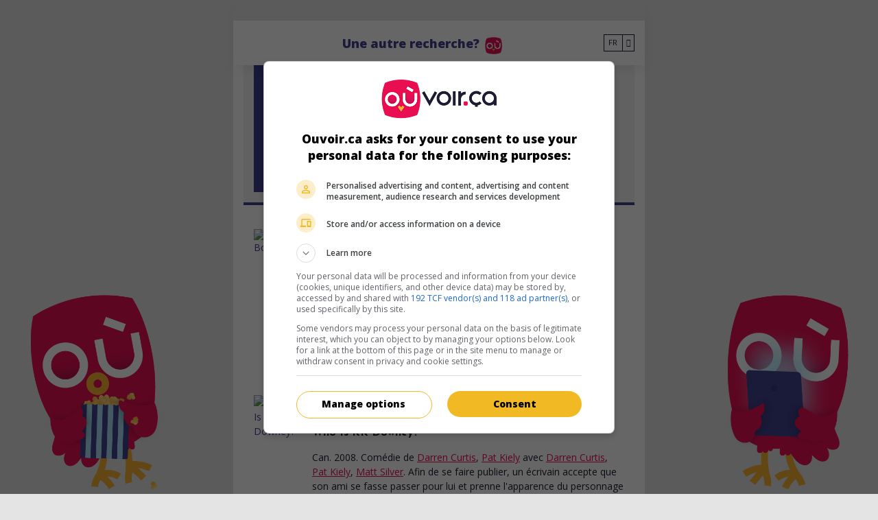

--- FILE ---
content_type: text/html; charset=UTF-8
request_url: https://ouvoir.ca/fr/nom/Darren-Curtis
body_size: 63170
content:
<!DOCTYPE html>






        

<html lang="fr"> <head>  <script> dataLayer = [{ 'pageType': 'people' }];
 </script>     <!-- Google Tag Manager for OVC. Last changed 2021-07-23 by Etienne -->  <!-- Google Tag Manager --> <script>(function(w,d,s,l,i){w[l]=w[l]||[];w[l].push({'gtm.start': new Date().getTime(),event:'gtm.js'});var f=d.getElementsByTagName(s)[0],
 j=d.createElement(s),dl=l!='dataLayer'?'&l='+l:'';j.async=true;j.src= 'https://www.googletagmanager.com/gtm.js?id='+i+dl;f.parentNode.insertBefore(j,f);
 })(window,document,'script','dataLayer','GTM-5J2SV4R');</script>
 <!-- End Google Tag Manager -->   <script> window.dataLayer = window.dataLayer || []; dataLayer.push({ 'event': 'pageView', 'page': '/fr/nom/Darren-Curtis', 'pageTitle': '' });
 </script>   <script> window.dataLayer = window.dataLayer || []; dataLayer.push({ 'event': 'pageView', 'page': '/fr/nom/Darren-Curtis', 'pageTitle': 'Darren Curtis' });
 </script>   <!-- End Google Tag Manager -->        <meta http-equiv="Content-Type" content="text/html; charset=UTF-8" /> <meta name="viewport" content="width=device-width, initial-scale=1.0, user-scalable=yes" /> <meta http-equiv="X-UA-Compatible" content="IE=edge">    <title>Darren Curtis</title>  <meta name="description" content="Darren Curtis" />  <meta name="theme-color" content="#E90E52"/>
  <link rel="manifest" href="/manifest.json">  <meta name="generator" content="Extenso" /> <meta name="robots" content="noindex, follow">   <!-- GEO LOCALISATION --> <meta name="DC.title" content="Valeur DC par défaut de la configuration" />  <meta name="geo.region" content="QC" /> <meta name="geo.placename" content="" />  <meta name="geo.position" content="" />  <meta name="ICBM" content="" />  <meta property="og:type" content="website" /> <meta property="og:url" content="https://ouvoir.ca/fr/nom/index" /> <meta property="og:image" content="https://ouvoir.ca" /> <meta name="twitter:card" content="summary" /> <meta name="twitter:site" content="https://ouvoir.ca/fr/nom/index" /> <meta name="twitter:image:src" content="https://ouvoir.ca" /> <meta name="sednove_lg" content="fr"> <meta name="sednove_uid" content="88"> <meta name="sednove_url" content="https://ouvoir.ca/fr/nom/index">
 <meta name="sednove_date" content="2023-12-19">		<link rel="canonical" href="https://ouvoir.ca/fr/nom/index" >
     <link hreflang="fr" rel="alternate" href="https://ouvoir.ca/fr/nom/Darren-Curtis"/>  <link hreflang="en" rel="alternate" href="https://where2watch.ca/en/name/Darren-Curtis"/>  <link hreflang="x-default" rel="alternate" href="https://where2watch.ca/en/name/Darren-Curtis"/>  <link rel="apple-touch-icon" sizes="57x57" href="/apple-icon-57x57.png"><link rel="apple-touch-icon" sizes="60x60" href="/apple-icon-60x60.png"><link rel="apple-touch-icon" sizes="72x72" href="/apple-icon-72x72.png"><link rel="apple-touch-icon" sizes="76x76" href="/apple-icon-76x76.png"><link rel="apple-touch-icon" sizes="114x114" href="/apple-icon-114x114.png"><link rel="apple-touch-icon" sizes="120x120" href="/apple-icon-120x120.png"><link rel="apple-touch-icon" sizes="144x144" href="/apple-icon-144x144.png"><link rel="apple-touch-icon" sizes="152x152" href="/apple-icon-152x152.png"><link rel="apple-touch-icon" sizes="180x180" href="/apple-icon-180x180.png"><link rel="icon" type="image/png" sizes="192x192" href="/android-icon-192x192.png"><link rel="icon" type="image/png" sizes="32x32" href="/favicon-32x32.png"><link rel="icon" type="image/png" sizes="96x96" href="/favicon-96x96.png"><link rel="icon" type="image/png" sizes="16x16" href="/favicon-16x16.png"><!-- place this in a head section --><meta name="apple-mobile-web-app-capable" content="yes" />   <script src="//cdnjs.cloudflare.com/ajax/libs/jquery/3.5.1/jquery.min.js" integrity="sha512-bLT0Qm9VnAYZDflyKcBaQ2gg0hSYNQrJ8RilYldYQ1FxQYoCLtUjuuRuZo+fjqhx/qtq/1itJ0C2ejDxltZVFg==" crossorigin="anonymous"></script>
 <script>window.jQuery || document.write('<script src="/extenso/module/sed/core/js/jquery-3.5.1.min.js">\x3C/script>')</script> <script type="text/javascript" src="/fr/assets/js/sed_site.js"></script> <link href="/fr/assets/css/sed_site.css" rel="stylesheet">   <style type="text/css"> .sn-element[data-sn-id="60605e6c-753e-4522-af94-2254e673430a"] {	margin-left: auto;	margin-right: auto;	max-width: 600px;	position: fixed!important;	top: 0px;	left: 0px;	right: 0px;	z-index: 100;	background-color: #ffffff;}
.sn-element[data-sn-id="3595827c-1037-471a-ad7a-8d6d9a7d7a5c"] {	min-height: 30px!important;	background-color: #e4e4e4;}
.sn-element[data-sn-id="bdf61e7c-9548-4e5b-974e-fab9372a17f4"] {	background-color: #ffffff;}
.sn-element[data-sn-id="9440197d-74c6-494b-b7fc-6493b83677a2"] {	align-self: center;}
.sn-element[data-sn-id="6689"] {	margin-right: 0px;}
.sn-element[data-sn-id="dc52d4e3-319c-4d0b-9e71-cf009c716d4f"] {	margin-left: auto;	margin-right: auto;}
.sn-element[data-sn-id="3d0d055cbeef494b80e47961a30853e4"] {	margin-left: auto;	margin-right: auto;	max-width: 600px;	z-index: 99;	background-color: #ffffff;}
.sn-element[data-sn-id="6f1910481428450997328ab003794a12"] {	padding-left: 0px;	padding-right: 0px;}
.sn-element[data-sn-id="5082"] {	margin-top: 20px;	margin-bottom: 20px;}
.sn-element[data-sn-id="5083"] {	margin-top: 50px;	margin-bottom: 20px;	margin-left: auto;	margin-right: auto;	max-width: 150px;}
.sn-element[data-sn-id="5f05e08a-868e-4b9c-8da1-a2b1ce862b49"] {	position: fixed!important;	bottom: 0px;	z-index: 3;}
.sn-element[data-sn-id="903f810b-ef63-4c28-84e9-272818f6212c"] {	margin-top: -80px;}
.sn-element[data-sn-id="64c7f263-5dec-42b6-8288-7dc143a9adf8"] {	padding-left: 0px;	padding-right: 0px;}
.sn-element[data-sn-id="5071"] {	position: relative!important;	bottom: 0px;	left: 0px;	right: 0px;	z-index: 100;}



.sn-element[data-sn-id="0cacebdeea234771bfe322a924f90350"] {	margin-top: 60px;}

 </style>    <script> requirejs.config({ paths: {  "google": "https://maps.googleapis.com/maps/api/js?key=AIzaSyAirn_Irr4KDhGUysxwXMKm2gZEuPWqWDQ",
 "ace": "//cdnjs.cloudflare.com/ajax/libs/ace/1.4.9/",
 "slider" : "//cdnjs.cloudflare.com/ajax/libs/bxslider/4.2.15/jquery.bxslider.min",
 "jquery": "//cdnjs.cloudflare.com/ajax/libs/jquery/3.5.1/jquery.min",
 "validate" : "//cdnjs.cloudflare.com/ajax/libs/jquery-validate/1.19.0/jquery.validate.min",
 "form": "//malsup.github.io/jquery.form",
 "owl-carousel2": "//cdnjs.cloudflare.com/ajax/libs/OwlCarousel2/2.3.4/owl.carousel.min",
 "pinterest" : "//assets.pinterest.com/js/pinit",
 "share":"//w.sharethis.com/button/buttons",
 "geocomplete":"//cdnjs.cloudflare.com/ajax/libs/geocomplete/1.7.0/jquery.geocomplete",
 "clndr":"/js/site_calendar/clndr", "under":"//cdnjs.cloudflare.com/ajax/libs/underscore.js/1.11.0/underscore",
 "moment":"/js/site_calendar/moment", "js.cookie":"https://cdn.jsdelivr.net/npm/js-cookie@2/src/js.cookie.min",
 "touch-punch":"//cdnjs.cloudflare.com/ajax/libs/jqueryui-touch-punch/0.2.3/jquery.ui.touch-punch.min",
 "chosen":"/extenso/module/sed/core/fr/chosen", "videojs": "/fr/assets/js/video.min" },
 shim: { 'geocomplete': ['jquery'], }
  });
  </script>  </head> <body  class="sed_site_page">  <!-- GOOGLE TAG MANAGER - SPECIFIC FOR OVC. LAST CHANGED 2021-07-23 --> <!-- Google Tag Manager (noscript) --> <noscript><iframe src="https://www.googletagmanager.com/ns.html?id=GTM-5J2SV4R"
 height="0" width="0" style="display:none;visibility:hidden"></iframe></noscript> <!-- End Google Tag Manager (noscript) -->   <div class="sn-foreground-color sn-background"></div> 	<a class="sr-only sr-only-focusable" href="#main" id="top"><span class="sn_pencil" data-sn_uid="1808">Go to main content</span></a>
  <style type="text/css" id="2a234868908a49528910ad076c3cf6a7"> html{height:100%}body {min-height:100%;position:relative;	background-color: #e4e4e4;}

 </style>  <div   class="sn-element container boxshadow boxshadow "  data-sn-type="container" data-sn-id="60605e6c-753e-4522-af94-2254e673430a"     >   <div class="sn-background sn-background-container"> <div class="sn-background sn-background-image"></div> <div class="sn-background sn-foreground-color"></div> </div>  <div   class="sn-element row d-none d-md-flex d-none d-md-flex "  data-sn-type="row" data-sn-id="3595827c-1037-471a-ad7a-8d6d9a7d7a5c"     >   <div class="sn-background sn-background-container"> <div class="sn-background sn-background-image"></div> <div class="sn-background sn-foreground-color"></div> </div>  <div   class="sn-element col-12 col-sm-12 col-md-12 col-lg-12 col-xl-12 "  data-sn-type="column" data-sn-id="5795449f-57d5-4ee1-bda4-a508062c10c6"     >   </div> </div> <div   class="sn-element row justify-content-between justify-content-between "  data-sn-type="row" data-sn-id="bdf61e7c-9548-4e5b-974e-fab9372a17f4"     >   <div class="sn-background sn-background-container"> <div class="sn-background sn-background-image"></div> <div class="sn-background sn-foreground-color"></div> </div>  <div   class="sn-element col-1 col-sm-1 col-md-1 col-lg-1 col-xl-1 "  data-sn-type="column" data-sn-id="9440197d-74c6-494b-b7fc-6493b83677a2"     >  <div    data-sn-json-csseditor="1" class=" sn-element sn_widget "  data-sn-type="widget" data-sn-id="5064"  data-sn-code="sed_code"   data-sn-name="Pour mettre du code dans un widget" data-sn-nbview="0"        >  <div class="sn-element-content" id="sn_widget_5064"><a href="/fr/index"><i class="fas fa-chevron-left" id="_ovc_back_button"></i></a><style>#_ovc_back_button {color: #BCBCBC;
font-size: 20px;}
#_ovc_back_button:hover {color: #ABDFF3
}
</style></div>     </div> </div> <div   class="sn-element col-9 col-sm-9 col-md-9 col-lg-9 col-xl-9 "  data-sn-type="column" data-sn-id="dd72ef9b982343808e3bc40a0250701f"     >  <div    data-sn-json-csseditor="1" class=" sn-element sn_widget "  data-sn-type="widget" data-sn-id="6689"  data-sn-code="sed_text_textck"   data-sn-name="Ajouter du texte" data-sn-nbview="0"        >  <div class="sn-element-content" id="sn_widget_6689"><div id="ck6693 " class="wid-style box-element_gamila6693 ">  <p style="margin-top: 20px; text-align: center;"><a href="/fr/index"><strong><span style="font-family: 'Open Sans', sans-serif;font-size: 18px;color:#40408E">Une autre recherche?</span></strong></a>&nbsp;&nbsp;<a href="/fr/index"><img alt="" src="/sn_uploads/ouvoirca_icone_r.png" style="width: 25px; height: 25px;" /></a></p>

</div><style type="text/css"> .box-element6693 {	margin: 0px; padding:0px; }
 .box-element6693 img{	max-width:100%; }
	.newspaper6693 { -webkit-column-count: 0; /* Chrome, Safari, Opera */ -moz-column-count: 0; /* Firefox */ column-count: 0; -webkit-column-gap: px; /* Chrome, Safari, Opera */ -moz-column-gap: px; /* Firefox */ column-gap: px; }

 </style><!--<script type="text/javascript" src="/extenso/module/sed/core/ckeditor/ckeditor.js"></script><script> // Turn off automatic editor creation first.
 CKEDITOR.inline( 'ck6693' );</script>--></div>     </div> </div> <div   class="sn-element flex-row d-flex flex-wrap align-items-center justify-content-end col-2 col-sm-2 col-md-2 col-lg-2 col-xl-2 flex-row d-flex flex-wrap align-items-center justify-content-end "  data-sn-type="column" data-sn-id="dc52d4e3-319c-4d0b-9e71-cf009c716d4f"     >  <div    data-sn-json-csseditor="0" class=" sn-element sn_widget "  data-sn-type="widget" data-sn-id="8509"  data-sn-code="ovc_film_language_menu"   data-sn-name="OVC Film Language Menu" data-sn-nbview="0"        >  <div class="sn-element-content" id="sn_widget_8509"><style> #w8509 .menu_list{ display:flex; padding:0; list-style:none; margin: 0; }
 #w8509 .has-children > ul{ list-style:none; }
 #w8509 .level-1{ position:relative; }
 #w8509 .link-level-1{ display:flex; }
 #w8509 .level-1.mega_menu{ position:static; }
 #w8509 .level-1.mega_menu > .children-level-2{ width:100%; }
	#w8509 .menu-on-top > ul{	z-index:1;	display:flex;	}
</style><div id="w8509">

<ul class='menu_list'> <li class="level-1 ">  <div id="ovc_film_language_select"> <div class="custom_select" data-value="fr"> <ul class="custom_select_list">  <li> <a data-value="fr" class="custom_select_list_item custom_select_list_item_selected" href="https://ouvoir.ca/fr/nom/Darren-Curtis"> FR </a> </li>  <li> <a data-value="en" class="custom_select_list_item" href="https://where2watch.ca/en/name/Darren-Curtis"> EN </a> </li>  </ul> <div class="selected_container"> <div class="custom_select_selected"> FR </div> <div class="custom_select_arrow"></div> </div> </div></div><script> (() => { $('#ovc_film_language_select .custom_select').off('mousedown').on('mousedown', function(e){ var $this = $(this); var $list = $this.find('.custom_select_list'); if ($list.css('display') == 'none'){ $this.find('.custom_select_list').show(); $(document).on('mousedown.custom_select', function(e_doc){ if(e_doc.target != e.target){ $this.find('.custom_select_list').hide(); $(document).off('mousedown.custom_select'); }
 });
 } else { $this.find('.custom_select_list').hide(); $(document).off('mousedown.custom_select'); }
 })
 .find('.custom_select_list_item').off('mousedown').on('mousedown', function(){ $(this).addClass('custom_select_list_item_selected') .parent('li').siblings().children().removeClass('custom_select_list_item_selected').first() .closest('.custom_select').attr('data-value', $(this).attr('data-value')) .find('.custom_select_selected').text($(this).text()); if ($(this).attr('href')){ window.location.href = $(this).attr('href'); }
 });
 // const $menuContainer = $("#ovc_film_language_select");
  // const $parentMenu = $menuContainer.closest(".mobile_menu_container").parent();
 // if ($parentMenu.length) $parentMenu.find(".mobile_menu_container, .open_mobile_menu_container").removeClass("d-none").addClass("d-none");
  })();
</script> </li> </ul></div></div>     </div> </div> </div> </div> <div   class="sn-element container "  data-sn-type="container" data-sn-id="3d0d055cbeef494b80e47961a30853e4"     >   <div class="sn-background sn-background-container"> <div class="sn-background sn-background-image"></div> <div class="sn-background sn-foreground-color"></div> </div>  <div   class="sn-element row "  data-sn-type="row" data-sn-id="888c3c14a9364bbd9d20ec1273706d72"     >   <div   class="sn-element col-12 col-sm-12 col-md-12 col-lg-12 col-xl-12 "  data-sn-type="column" data-sn-id="6f1910481428450997328ab003794a12"     >  <div    data-sn-json-csseditor="0" class=" sn-element sn_widget "  data-sn-type="widget" data-sn-id="5082"  data-sn-code="sed_site_grid"   data-sn-name="Permet d%27instantier une grille dans une page ma%C3%AEtre" data-sn-nbview="0"        >  <div class="sn-element-content" id="sn_widget_5082"> <div class="sn-grid" data-body-id="adbfac59955a4a858f6e4de6e27b90cb" data-sn-id="75274" data-sn-parent="sed_site_page" data-sn-code="index" >  <div   class="sn-element container "  data-sn-type="container" data-sn-id="9d8aefb23e8947dfb891c4b8d6ab266a"        >   <div   class="sn-element row "  data-sn-type="row" data-sn-id="0ae9a6a055774c70b0823f8edabc434d"        >   <div   class="sn-element col-12 col-sm-12 col-md-12 col-lg-12 col-xl-12 "  data-sn-type="column" data-sn-id="0cacebdeea234771bfe322a924f90350"        >  <div    data-sn-json-csseditor="0" class=" sn-element sn_widget "  data-sn-type="widget" data-sn-id="4983"  data-sn-code="ovc_display_movie_individual"   data-sn-name="Affiche les films d%27un individu" data-sn-nbview="0"        >  <div class="sn-element-content" id="sn_widget_4983">  <link rel="stylesheet" type="text/css" href="/fr/assets/css/ovc_styles.css"><style> ._ovc_ { margin: 0 auto; }
 ._ovc_ ._ovc_mf_container, ._ovc_ ._ovc_share-buttons { display: none !important; }
 ._ovc_ ._ovc_actor_info { color: rgb(122, 122, 122); }
 ._ovc_ ._ovc_search_movie { display: none; }
 ._ovc_ .individual_container { margin-bottom: 20px; background-color: #f4f4f4;
 padding: 15px; border-bottom: 4px solid #40408E;
 }
 ._ovc_ h1 { font-size: 24px; }
  ._ovc_ .individual_poster_box{ position:relative; }
 @media only screen and (max-width: 768px) { ._ovc_ h1 { font-size: 20px; }
 ._ovc_ .individual_containera { justify-content: center; }
 ._ovc_ ._ovc_synopsis, ._ovc_ ._ovc_mobile-cell ._ovc_text-left { text-align: center !important; }
 }
</style><div id="w_4987" class="_ovc_"> <div class="_ovc_movie-set"> <div class="_ovc_search_result"> <div class="d-flex individual_container"> <div class="individual_poster_box">  <img style="height: 185px; width: 135px; object-fit: cover;" alt="Darren Curtis" title="Image défaut pour un individu" src="/sn_uploads/default_individual_poster.png"></img>  <div style="font-size: 44px; position: absolute; bottom: 110px; font-weight: bold; color: #FFFFFF; width: 100%; text-align: center;">DC</div>  </div> <div class="d-flex align-items-left justify-content-center" style="flex-direction: column; margin-left: 25px"> <h1 class="mb-0 individual_display_name">Darren Curtis</h1> <div class="_ovc_actor_info" style="font-size: 18px"> réalisateur </div>  <div class="_ovc_actor_info" style="font-size: 16px"></div> </div> </div>                 <div id="_ovc_film_72148" class="_ovc_movie-result" 
    data-film-card-ver="3"
    data-ovc-film="72148" 
    data-ovc-url="https://ouvoir.ca/2017/boost"
    data-ovc-generated-on="2025-12-03 16:50:10"
    data-ovc-lg="fr"
>
    <div class="_ovc_d-table _ovc_fullwidth">
        <div class="_ovc_d-table-row _ovc_fullwidth">
            <div class="_ovc_d-table-cell _ovc_poster-cell _ovc_mobile-cell">
                <div>
                    <a href="https://ouvoir.ca/2017/boost">
                        <img src="https://mfi.mediafilm.ca/multimedias/0Boost.jpg" alt="Boost" class="_ovc_poster-img">
                    </a>
                </div>
            </div>
            <div class="_ovc_d-table-cell  _ovc_mobile-cell _ovc_right_cell">
                <div class="_ovc_film_buttons">
                    <!-- This section will have to be populated dynamically because cinema and TV schedules vary -->
                    <a class="_ovc_btn _ovc_unavailable theatre" data-title="Boost" href="javascript:void(0)">au cinéma</a>
                    <a class="_ovc_btn _ovc_button home" data-title="Boost" href="https://ouvoir.ca/2017/boost#_ovc_tv">sur mes écrans</a>
                </div>
                <div class="_ovc-upcoming">
                    <div class="_ovc_cinema_date">
                        <div class="d-flex flex-column">
                        
                        
                        
                            
                        
                            
                        
                            
                        
                            
                        
                            
                        
                            
                        
                            
                        
                            
                        
                            
                        
                            
                        
                            
                        
                            
                        
                            
                        
                        </div>
                    </div>
                    <div class="_ovc_dvd_date">
                        
                    </div>
                    <div class="_ovc_planned_release_date">
                        
                    </div>
                </div>
                <div class="_ovc_film_fill_title" data-ovc-titre-fr="Boost" data-ovc-titre-en="Boost" data-ovc-titre-original="Boost">
                    <a href="https://ouvoir.ca/2017/boost">
                        <h1 class="_ovc_d-inline _ovc_movie-title">Boost</h1>
                    </a>
                    
                </div>
                <div class="_ovc_synopsis">
                    Can. 2017. Drame de moeurs
                    
                        <span class="sn_pencil" data-sn_uid="1336">de</span>
                        <a class="ovc_film_card_individu_link" href="/fr/nom/Darren-Curtis" target="_self">Darren Curtis</a>
                    
                    
                        <span class="sn_pencil" data-sn_uid="1335">avec</span>
                        <a class="ovc_film_card_individu_link" href="/fr/nom/Nabil-Rajo" target="_self">Nabil Rajo</a>, <a class="ovc_film_card_individu_link" href="/fr/nom/Jahmil-French" target="_self">Jahmil French</a>, <a class="ovc_film_card_individu_link" href="/fr/nom/Ntare-Guma-Mbaho-Mwine" target="_self">Ntare Guma Mbaho Mwine</a>.
                    
                    Dans l'espoir d'améliorer leur situation, un adolescent et son meilleur ami offrent à la mafia locale leurs services de voleurs de voitures de luxe.

                </div>
                <div class="_ovc_film_info d-flex flex-row justify-content-between align-items-center mx-1 mx-sm-3 mx-md-0">
                    <div class="_ovc_film_info_duree">
                        
                        <span>Durée:</span>
                        <span>102 min.</span>
                        
                    </div>
                    
                        
                        <div class="_ovc_film_info_classement pr-0 pr-md-3">
                            
                                <a class="_ovc_btn_classement_regie" href="http://www.rcq.gouv.qc.ca/RCQ212AfficherFicheTech.asp?intNoFilm=401287" target="_blank">
                            
                                
                                    <img src="https://mfi.mediafilm.ca/sn_uploads/13_LangageVulgaire.png" alt="13 ans + (langage vulgaire)" class="_ovc_film_icon_classement">
                                
                                                        
                                </a>
                            
                            
                        </div>
                        
                    
                    
                </div>
                <div class="_ovc_d-table _ovc_fullwidth _ovc_mf_container">
                    <div class="_ovc_d-table-row _ovc_fullwidth">
                        <div class="_ovc_d-table-cell _ovc_text-left _ovc_share-buttons">
                            <div data-network="ovc" class="d-inline-block st-custom-button" 
                            onclick="window.dataLayer = window.dataLayer || [];
                                        dataLayer.push({
                                            'event': 'autoEvent',
                                            'category': 'film-pages',
                                            'action': 'click',
                                            'label': 'share-btn | film: Boost | type: plugin'
                                        });">
                                 <span class="fas fa-code"></span>
                            </div>
                            <div data-network="facebook" class="d-inline-block st-custom-button"
                            onclick="window.dataLayer = window.dataLayer || [];
                                        dataLayer.push({
                                            'event': 'autoEvent',
                                            'category': 'film-pages',
                                            'action': 'click',
                                            'label': 'share-btn | film: Boost | type: facebook'
                                        });">
                                <span class="fab fa-facebook-f"></span>
                            </div>
                            <div data-network="twitter" class="d-inline-block st-custom-button"
                            onclick="window.dataLayer = window.dataLayer || [];
                                        dataLayer.push({
                                            'event': 'autoEvent',
                                            'category': 'film-pages',
                                            'action': 'click',
                                            'label': 'share-btn | film: Boost | type: twitter'
                                        });">
                                <span class="fab fa-twitter"></span>
                            </div>
                            
                            <div data-network="custom_ovc_email" class="d-inline-block st-custom-button"
                                onclick="window.dataLayer = window.dataLayer || [];
                                        dataLayer.push({
                                            'event': 'autoEvent',
                                            'category': 'film-pages',
                                            'action': 'click',
                                            'label': 'share-btn | film: Boost | type: email'
                            });">
                                <a class="_ovc_share_mail_button" href="javascript:void(0);">
                                    <span class="fas fa-envelope"></span>
                                </a>
                                <script>
                                
                                (()=>{
                                    let hrefMail = "";
                                    hrefMail = "mailto:";
                                    hrefMail += "?subject=" + encodeURIComponent("Boost sur ouvoir.ca");
                                    hrefMail += "&body=" + encodeURIComponent("Je te suggère le film suivant https:\/\/ouvoir.ca\/2017\/boost.");
                                    $('#_ovc_film_72148 ._ovc_share_mail_button').attr("href", hrefMail);
                                })();
                            </script>
                            </div>
                        </div>
                        <div class="_ovc_d-table-cell _ovc_mf-cell _ovc_fiche_mf_container">
                            <a  href="https://ouvoir.ca/2017/boost" >
                                <img src="/sn_uploads/button_en_savoir_plus_ovc.png&maxw=300" class="_ovc_fiche-film-img" alt="ovc-film-card : Learn more">
                            </a>
                        </div>
                    </div>
                </div>
            </div>
        </div>
    </div>
</div>

<script>
    $('#_ovc_film_72148  ._ovc_poster-img').click(function() {
        count_nb_1= $('.count_72148').text();
        count_nb = $.trim(count_nb_1);
        if (count_nb.length > 0) { 
             count=count_nb;
        }
        else{
            count='NA';
        }
        window.dataLayer = window.dataLayer || [];
        dataLayer.push({
            'event': 'autoEvent',
            'category': 'lists',
            'action': 'click',
            'label': 'list: /fr/nom/Darren-Curtis | film: Boost | pos: '+count+' | type: image'
        });
      
   });
    $('#_ovc_film_72148  ._ovc_movie-title').click(function() {
        count_nb_1= $('.count_72148').text();
        count_nb = $.trim(count_nb_1);
        if (count_nb.length > 0) { 
             count=count_nb;
        }
        else{
            count='NA';
        }
        window.dataLayer = window.dataLayer || [];
        dataLayer.push({
            'event': 'autoEvent',
            'category': 'lists',
            'action': 'click',
            'label': 'list: /fr/nom/Darren-Curtis | film: Boost | pos: '+count+' | type: title'
        });
      
   });
    $('#_ovc_film_72148 ._ovc_fiche-film-img').click(function() {
        count_nb_1= $('.count_72148').text();
        count_nb = $.trim(count_nb_1);
        if (count_nb.length > 0) { 
             count=count_nb;
        }
        else{
            count='NA';
        } 
        window.dataLayer = window.dataLayer || [];
        dataLayer.push({
            'event': 'autoEvent',
            'category': 'lists',
            'action': 'click',
            'label': 'list: /fr/nom/Darren-Curtis | film: Boost | pos: '+count+' | type: en-savoir-plus'
        });
      
   });
    $('#_ovc_film_72148 .home').click(function() {
        count_nb_1= $('.count_72148').text();
        count_nb = $.trim(count_nb_1);
        if (count_nb.length > 0) { 
             count=count_nb;
        }
        else{
            count='NA';
        }
        window.dataLayer = window.dataLayer || [];
        dataLayer.push({
            'event': 'autoEvent',
            'category': 'lists',
            'action': 'click',
            'label': 'list: /fr/nom/Darren-Curtis | film: Boost | pos: '+count+' | type: sur-mes-ecrans'
        });
      
   });
   $('#_ovc_film_72148 .theatre').click(function() {
       count_nb_1= $('.count_72148').text();
        count_nb = $.trim(count_nb_1);
        if (count_nb.length > 0) { 
             count=count_nb;
        }
        else{
            count='NA';
        }
        window.dataLayer = window.dataLayer || [];
        dataLayer.push({
            'event': 'autoEvent',
            'category': 'lists',
            'action': 'click',
            'label': 'list: /fr/nom/Darren-Curtis | film: Boost | pos:'+count+' | type: au-cinema'
        });
      
   });
   
   $('#_ovc_film_72148 div._ovc_synopsis a.ovc_film_card_individu_link').click(function() {
       const actorName = $.trim( $( this ).text() );
        window.dataLayer = window.dataLayer || [];
        dataLayer.push({
            'event'     : 'autoEvent',
            'category'  : 'lists',
            'action'    : 'click',
            'label'     : 'link-persona | film: Boost | persona: ' + actorName
        });
   });
</script>

 <script> (()=>{ const title_pers = $("#w_4987 .individual_display_name").text();
 $("#w_4987 #_ovc_film_72148._ovc_movie-result ._ovc_poster-img").click(function() { var title_film = $(this).attr("alt"); window.dataLayer = window.dataLayer || []; dataLayer.push({ 'event': 'autoEvent', 'category': 'film-directors-actors', 'action': 'click', 'label': 'pers: '+title_pers+' | film: '+title_film+' | type: image' });
 }); 
 $("#w_4987 #_ovc_film_72148 ._ovc_film_fill_title").click(function() {  title_film= $(this).text();  window.dataLayer = window.dataLayer || []; dataLayer.push({ 'event': 'autoEvent', 'category': 'film-directors-actors', 'action': 'click', 'label': 'pers: '+title_pers+' | film: '+title_film+' | type: titre' });
 }); 
 $("#w_4987 #_ovc_film_72148 .theatre").click(function() {  var title_film = $(this).attr("data-title"); window.dataLayer = window.dataLayer || []; dataLayer.push({ 'event': 'autoEvent', 'category': 'film-directors-actors', 'action': 'click', 'label': 'pers: '+title_pers+' | film:'+title_film+' | type: au-cinema' });
 }); 
 $("#w_4987 #_ovc_film_72148 .home").click(function() {  var title_film = $(this).attr("data-title"); window.dataLayer = window.dataLayer || []; dataLayer.push({ 'event': 'autoEvent', 'category': 'film-directors-actors', 'action': 'click', 'label': 'pers: '+title_pers+' | film: '+title_film+' | type: sur-mes-ecrans' });
 });
 })();
 </script>                 <div id="_ovc_film_45458" class="_ovc_movie-result" 
    data-film-card-ver="3"
    data-ovc-film="45458" 
    data-ovc-url="https://ouvoir.ca/2008/who-is-kk-downey"
    data-ovc-generated-on="2024-04-23 17:26:56"
    data-ovc-lg="fr"
>
    <div class="_ovc_d-table _ovc_fullwidth">
        <div class="_ovc_d-table-row _ovc_fullwidth">
            <div class="_ovc_d-table-cell _ovc_poster-cell _ovc_mobile-cell">
                <div>
                    <a href="https://ouvoir.ca/2008/who-is-kk-downey">
                        <img src="https://mfi.mediafilm.ca/multimedias/WhoIsKKDowneyG.jpg" alt="Who Is KK Downey?" class="_ovc_poster-img">
                    </a>
                </div>
            </div>
            <div class="_ovc_d-table-cell  _ovc_mobile-cell _ovc_right_cell">
                <div class="_ovc_film_buttons">
                    <!-- This section will have to be populated dynamically because cinema and TV schedules vary -->
                    <a class="_ovc_btn _ovc_unavailable theatre" data-title="Who Is KK Downey?" href="javascript:void(0)">au cinéma</a>
                    <a class="_ovc_btn _ovc_unavailable home" data-title="Who Is KK Downey?" href="javascript:void(0)">sur mes écrans</a>
                </div>
                <div class="_ovc-upcoming">
                    <div class="_ovc_cinema_date">
                        <div class="d-flex flex-column">
                        
                        
                        
                            
                        
                            
                        
                            
                        
                            
                        
                            
                        
                            
                        
                            
                        
                            
                        
                            
                        
                            
                        
                            
                        
                            
                        
                            
                        
                        </div>
                    </div>
                    <div class="_ovc_dvd_date">
                        
                    </div>
                    <div class="_ovc_planned_release_date">
                        
                    </div>
                </div>
                <div class="_ovc_film_fill_title" data-ovc-titre-fr="Who Is KK Downey?" data-ovc-titre-en="Who Is KK Downey?" data-ovc-titre-original="Who Is KK Downey?">
                    <a href="https://ouvoir.ca/2008/who-is-kk-downey">
                        <h1 class="_ovc_d-inline _ovc_movie-title">Who Is KK Downey?</h1>
                    </a>
                    
                </div>
                <div class="_ovc_synopsis">
                    Can. 2008. Comédie
                    
                        <span class="sn_pencil" data-sn_uid="1336">de</span>
                        <a class="ovc_film_card_individu_link" href="/fr/nom/Darren-Curtis" target="_self">Darren Curtis</a>, <a class="ovc_film_card_individu_link" href="/fr/nom/Pat-Kiely" target="_self">Pat Kiely</a>
                    
                    
                        <span class="sn_pencil" data-sn_uid="1335">avec</span>
                        <a class="ovc_film_card_individu_link" href="/fr/nom/Darren-Curtis" target="_self">Darren Curtis</a>, <a class="ovc_film_card_individu_link" href="/fr/nom/Pat-Kiely" target="_self">Pat Kiely</a>, <a class="ovc_film_card_individu_link" href="/fr/nom/Matt-Silver" target="_self">Matt Silver</a>.
                    
                    Afin de se faire publier, un écrivain accepte que son ami se fasse passer pour lui et prenne l'apparence du personnage principal de son roman, un flamboyant gigolo transgenre.
                </div>
                <div class="_ovc_film_info d-flex flex-row justify-content-between align-items-center mx-1 mx-sm-3 mx-md-0">
                    <div class="_ovc_film_info_duree">
                        
                        <span>Durée:</span>
                        <span>90 min.</span>
                        
                    </div>
                    
                        
                        <div class="_ovc_film_info_classement pr-0 pr-md-3">
                            
                                <a class="_ovc_btn_classement_regie" href="http://www.rcq.gouv.qc.ca/RCQ212AfficherFicheTech.asp?intNoFilm=318321" target="_blank">
                            
                                
                                    <img src="https://mfi.mediafilm.ca/sn_uploads/13_LangageVulgaire.png" alt="13 ans + (langage vulgaire)" class="_ovc_film_icon_classement">
                                
                                                        
                                </a>
                            
                            
                        </div>
                        
                    
                    
                </div>
                <div class="_ovc_d-table _ovc_fullwidth _ovc_mf_container">
                    <div class="_ovc_d-table-row _ovc_fullwidth">
                        <div class="_ovc_d-table-cell _ovc_text-left _ovc_share-buttons">
                            <div data-network="ovc" class="d-inline-block st-custom-button" 
                            onclick="window.dataLayer = window.dataLayer || [];
                                        dataLayer.push({
                                            'event': 'autoEvent',
                                            'category': 'film-pages',
                                            'action': 'click',
                                            'label': 'share-btn | film: Who Is KK Downey? | type: plugin'
                                        });">
                                 <span class="fas fa-code"></span>
                            </div>
                            <div data-network="facebook" class="d-inline-block st-custom-button"
                            onclick="window.dataLayer = window.dataLayer || [];
                                        dataLayer.push({
                                            'event': 'autoEvent',
                                            'category': 'film-pages',
                                            'action': 'click',
                                            'label': 'share-btn | film: Who Is KK Downey? | type: facebook'
                                        });">
                                <span class="fab fa-facebook-f"></span>
                            </div>
                            <div data-network="twitter" class="d-inline-block st-custom-button"
                            onclick="window.dataLayer = window.dataLayer || [];
                                        dataLayer.push({
                                            'event': 'autoEvent',
                                            'category': 'film-pages',
                                            'action': 'click',
                                            'label': 'share-btn | film: Who Is KK Downey? | type: twitter'
                                        });">
                                <span class="fab fa-twitter"></span>
                            </div>
                            
                            <div data-network="custom_ovc_email" class="d-inline-block st-custom-button"
                                onclick="window.dataLayer = window.dataLayer || [];
                                        dataLayer.push({
                                            'event': 'autoEvent',
                                            'category': 'film-pages',
                                            'action': 'click',
                                            'label': 'share-btn | film: Who Is KK Downey? | type: email'
                            });">
                                <a class="_ovc_share_mail_button" href="javascript:void(0);">
                                    <span class="fas fa-envelope"></span>
                                </a>
                                <script>
                                
                                (()=>{
                                    let hrefMail = "";
                                    hrefMail = "mailto:";
                                    hrefMail += "?subject=" + encodeURIComponent("Who Is KK Downey? sur ouvoir.ca");
                                    hrefMail += "&body=" + encodeURIComponent("Je te suggère le film suivant https:\/\/ouvoir.ca\/2008\/who-is-kk-downey.");
                                    $('#_ovc_film_45458 ._ovc_share_mail_button').attr("href", hrefMail);
                                })();
                            </script>
                            </div>
                        </div>
                        <div class="_ovc_d-table-cell _ovc_mf-cell _ovc_fiche_mf_container">
                            <a  href="https://ouvoir.ca/2008/who-is-kk-downey" >
                                <img src="/sn_uploads/button_en_savoir_plus_ovc.png&maxw=300" class="_ovc_fiche-film-img" alt="ovc-film-card : Learn more">
                            </a>
                        </div>
                    </div>
                </div>
            </div>
        </div>
    </div>
</div>

<script>
    $('#_ovc_film_45458  ._ovc_poster-img').click(function() {
        count_nb_1= $('.count_45458').text();
        count_nb = $.trim(count_nb_1);
        if (count_nb.length > 0) { 
             count=count_nb;
        }
        else{
            count='NA';
        }
        window.dataLayer = window.dataLayer || [];
        dataLayer.push({
            'event': 'autoEvent',
            'category': 'lists',
            'action': 'click',
            'label': 'list: /fr/nom/Darren-Curtis | film: Who Is KK Downey? | pos: '+count+' | type: image'
        });
      
   });
    $('#_ovc_film_45458  ._ovc_movie-title').click(function() {
        count_nb_1= $('.count_45458').text();
        count_nb = $.trim(count_nb_1);
        if (count_nb.length > 0) { 
             count=count_nb;
        }
        else{
            count='NA';
        }
        window.dataLayer = window.dataLayer || [];
        dataLayer.push({
            'event': 'autoEvent',
            'category': 'lists',
            'action': 'click',
            'label': 'list: /fr/nom/Darren-Curtis | film: Who Is KK Downey? | pos: '+count+' | type: title'
        });
      
   });
    $('#_ovc_film_45458 ._ovc_fiche-film-img').click(function() {
        count_nb_1= $('.count_45458').text();
        count_nb = $.trim(count_nb_1);
        if (count_nb.length > 0) { 
             count=count_nb;
        }
        else{
            count='NA';
        } 
        window.dataLayer = window.dataLayer || [];
        dataLayer.push({
            'event': 'autoEvent',
            'category': 'lists',
            'action': 'click',
            'label': 'list: /fr/nom/Darren-Curtis | film: Who Is KK Downey? | pos: '+count+' | type: en-savoir-plus'
        });
      
   });
    $('#_ovc_film_45458 .home').click(function() {
        count_nb_1= $('.count_45458').text();
        count_nb = $.trim(count_nb_1);
        if (count_nb.length > 0) { 
             count=count_nb;
        }
        else{
            count='NA';
        }
        window.dataLayer = window.dataLayer || [];
        dataLayer.push({
            'event': 'autoEvent',
            'category': 'lists',
            'action': 'click',
            'label': 'list: /fr/nom/Darren-Curtis | film: Who Is KK Downey? | pos: '+count+' | type: sur-mes-ecrans'
        });
      
   });
   $('#_ovc_film_45458 .theatre').click(function() {
       count_nb_1= $('.count_45458').text();
        count_nb = $.trim(count_nb_1);
        if (count_nb.length > 0) { 
             count=count_nb;
        }
        else{
            count='NA';
        }
        window.dataLayer = window.dataLayer || [];
        dataLayer.push({
            'event': 'autoEvent',
            'category': 'lists',
            'action': 'click',
            'label': 'list: /fr/nom/Darren-Curtis | film: Who Is KK Downey? | pos:'+count+' | type: au-cinema'
        });
      
   });
   
   $('#_ovc_film_45458 div._ovc_synopsis a.ovc_film_card_individu_link').click(function() {
       const actorName = $.trim( $( this ).text() );
        window.dataLayer = window.dataLayer || [];
        dataLayer.push({
            'event'     : 'autoEvent',
            'category'  : 'lists',
            'action'    : 'click',
            'label'     : 'link-persona | film: Who Is KK Downey? | persona: ' + actorName
        });
   });
</script>

 <script> (()=>{ const title_pers = $("#w_4987 .individual_display_name").text();
 $("#w_4987 #_ovc_film_45458._ovc_movie-result ._ovc_poster-img").click(function() { var title_film = $(this).attr("alt"); window.dataLayer = window.dataLayer || []; dataLayer.push({ 'event': 'autoEvent', 'category': 'film-directors-actors', 'action': 'click', 'label': 'pers: '+title_pers+' | film: '+title_film+' | type: image' });
 }); 
 $("#w_4987 #_ovc_film_45458 ._ovc_film_fill_title").click(function() {  title_film= $(this).text();  window.dataLayer = window.dataLayer || []; dataLayer.push({ 'event': 'autoEvent', 'category': 'film-directors-actors', 'action': 'click', 'label': 'pers: '+title_pers+' | film: '+title_film+' | type: titre' });
 }); 
 $("#w_4987 #_ovc_film_45458 .theatre").click(function() {  var title_film = $(this).attr("data-title"); window.dataLayer = window.dataLayer || []; dataLayer.push({ 'event': 'autoEvent', 'category': 'film-directors-actors', 'action': 'click', 'label': 'pers: '+title_pers+' | film:'+title_film+' | type: au-cinema' });
 }); 
 $("#w_4987 #_ovc_film_45458 .home").click(function() {  var title_film = $(this).attr("data-title"); window.dataLayer = window.dataLayer || []; dataLayer.push({ 'event': 'autoEvent', 'category': 'film-directors-actors', 'action': 'click', 'label': 'pers: '+title_pers+' | film: '+title_film+' | type: sur-mes-ecrans' });
 });
 })();
 </script>  </div> </div></div><script> // Store localStorage last individual
 $(document).ready(function(){ $("#w_4987._ovc_ ._ovc_poster-cell, #w_4987._ovc_ ._ovc_button, #w_4987._ovc_ ._ovc_movie-title").on("click", function(){ console.log("click"); localStorage.setItem("_ovc_last_individual", "Darren-Curtis"); });
 localStorage.removeItem("_ovc_last_individual"); });
</script><script type="application/ld+json">{ "@context": "http://schema.org",
 "@type": "Person", "url": "https://ouvoir.ca/fr/nom/Darren-Curtis", "name": "Darren Curtis", "image": "https://ouvoir.ca/ ", "description": "réalisateur", "jobTitle": "réalisateur", "birthDate":"0000-00-00 00:00:00" }
</script></div>     </div> </div> </div> </div> </div> </div>     </div> </div> </div> <div   class="sn-element row "  data-sn-type="row" data-sn-id="f78c745a7fb246918cd7023e35b1f6e5"     >   <div   class="sn-element col-12 col-sm-12 col-md-12 col-lg-12 col-xl-12 "  data-sn-type="column" data-sn-id="c9682c322f154d63990c57708d8244fd"     >  <div    data-sn-json-csseditor="1" class=" sn-element sn_widget "  data-sn-type="widget" data-sn-id="5083"  data-sn-code="sed_media_image"   data-sn-name="Ajouter une image" data-sn-nbview="1"        >  <div class="sn-element-content" id="sn_widget_5083">  <style type="text/css"> /* Magnific Popup CSS */.mfp-bg { top: 0; left: 0; width: 100%; height: 100%; z-index: 1042; overflow: hidden; position: fixed; background: #0b0b0b;
 opacity: 0.8; }

.mfp-wrap { top: 0; left: 0; width: 100%; height: 100%; z-index: 1043; position: fixed; outline: none !important; -webkit-backface-visibility: hidden; }

.mfp-container { text-align: center; position: absolute; width: 100%; height: 100%; left: 0; top: 0; padding: 0 8px; box-sizing: border-box; }

.mfp-container:before { content: ''; display: inline-block; height: 100%; vertical-align: middle; }

.mfp-align-top .mfp-container:before { display: none; }

.mfp-content { position: relative; display: inline-block; vertical-align: middle; margin: 0 auto; text-align: left; z-index: 1045; }

.mfp-inline-holder .mfp-content,.mfp-ajax-holder .mfp-content { width: 100%; cursor: auto; }

.mfp-ajax-cur { cursor: progress; }

.mfp-zoom-out-cur, .mfp-zoom-out-cur .mfp-image-holder .mfp-close { cursor: -moz-zoom-out; cursor: -webkit-zoom-out; cursor: zoom-out; }

.mfp-zoom { cursor: pointer; cursor: -webkit-zoom-in; cursor: -moz-zoom-in; cursor: zoom-in; }

.mfp-auto-cursor .mfp-content { cursor: auto; }

.mfp-close,.mfp-arrow,.mfp-preloader,.mfp-counter { -webkit-user-select: none; -moz-user-select: none; user-select: none; }

.mfp-loading.mfp-figure { display: none; }

.mfp-hide { display: none !important; }

.mfp-preloader { color: #CCC;
 position: absolute; top: 50%; width: auto; text-align: center; margin-top: -0.8em; left: 8px; right: 8px; z-index: 1044; }
 .mfp-preloader a { color: #CCC; }
 .mfp-preloader a:hover { color: #FFF; }

.mfp-s-ready .mfp-preloader { display: none; }

.mfp-s-error .mfp-content { display: none; }

button.mfp-close,button.mfp-arrow { overflow: visible; cursor: pointer; background: transparent; border: 0; -webkit-appearance: none; display: block; outline: none; padding: 0; z-index: 1046; box-shadow: none; touch-action: manipulation; }

button::-moz-focus-inner { padding: 0; border: 0; }

.mfp-close { width: 44px; height: 44px; line-height: 44px; position: absolute; right: 0; top: 0; text-decoration: none; text-align: center; opacity: 0.65; padding: 0 0 18px 10px; color: #FFF;
 font-style: normal; font-size: 28px; font-family: Arial, Baskerville, monospace; }
 .mfp-close:hover, .mfp-close:focus { opacity: 1; }
 .mfp-close:active { top: 1px; }

.mfp-close-btn-in .mfp-close { color: #333; }

.mfp-image-holder .mfp-close,.mfp-iframe-holder .mfp-close { color: #FFF;
 right: -6px; text-align: right; padding-right: 6px; width: 100%; }

.mfp-counter { position: absolute; top: 0; right: 0; color: #CCC;
 font-size: 12px; line-height: 18px; white-space: nowrap; }

.mfp-arrow { position: absolute; opacity: 0.65; margin: 0; top: 50%; margin-top: -55px; padding: 0; width: 90px; height: 110px; -webkit-tap-highlight-color: transparent; }
 .mfp-arrow:active { margin-top: -54px; }
 .mfp-arrow:hover, .mfp-arrow:focus { opacity: 1; }
 .mfp-arrow:before, .mfp-arrow:after { content: ''; display: block; width: 0; height: 0; position: absolute; left: 0; top: 0; margin-top: 35px; margin-left: 35px; border: medium inset transparent; }
 .mfp-arrow:after { border-top-width: 13px; border-bottom-width: 13px; top: 8px; }
 .mfp-arrow:before { border-top-width: 21px; border-bottom-width: 21px; opacity: 0.7; }

.mfp-arrow-left { left: 0; }
 .mfp-arrow-left:after { border-right: 17px solid #FFF;
 margin-left: 31px; }
 .mfp-arrow-left:before { margin-left: 25px; border-right: 27px solid #3F3F3F; }

.mfp-arrow-right { right: 0; }
 .mfp-arrow-right:after { border-left: 17px solid #FFF;
 margin-left: 39px; }
 .mfp-arrow-right:before { border-left: 27px solid #3F3F3F; }

.mfp-iframe-holder { padding-top: 40px; padding-bottom: 40px; }
 .mfp-iframe-holder .mfp-content { line-height: 0; width: 100%; max-width: 900px; }
 .mfp-iframe-holder .mfp-close { top: -40px; }

.mfp-iframe-scaler { width: 100%; height: 0; overflow: hidden; padding-top: 56.25%; }
 .mfp-iframe-scaler iframe { position: absolute; display: block; top: 0; left: 0; width: 100%; height: 100%; box-shadow: 0 0 8px rgba(0, 0, 0, 0.6); background: #000; }

/* Main image in popup */img.mfp-img { width: auto; max-width: 100%; height: auto; display: block; line-height: 0; box-sizing: border-box; padding: 40px 0 40px; margin: 0 auto; }

/* The shadow behind the image */.mfp-figure { line-height: 0; }
 .mfp-figure:after { content: ''; position: absolute; left: 0; top: 40px; bottom: 40px; display: block; right: 0; width: auto; height: auto; z-index: -1; box-shadow: 0 0 8px rgba(0, 0, 0, 0.6); background: #444; }
 .mfp-figure small { color: #BDBDBD;
 display: block; font-size: 12px; line-height: 14px; }
 .mfp-figure figure { margin: 0; }

.mfp-bottom-bar { margin-top: -36px; position: absolute; top: 100%; left: 0; width: 100%; cursor: auto; }

.mfp-title { text-align: left; line-height: 18px; color: #F3F3F3;
 word-wrap: break-word; padding-right: 36px; }

.mfp-image-holder .mfp-content { max-width: 100%; }

.mfp-gallery .mfp-image-holder .mfp-figure { cursor: pointer; }

@media screen and (max-width: 800px) and (orientation: landscape), screen and (max-height: 300px) { /** * Remove all paddings around the image on small screen */ .mfp-img-mobile .mfp-image-holder { padding-left: 0; padding-right: 0; }
 .mfp-img-mobile img.mfp-img { padding: 0; }
 .mfp-img-mobile .mfp-figure:after { top: 0; bottom: 0; }
 .mfp-img-mobile .mfp-figure small { display: inline; margin-left: 5px; }
 .mfp-img-mobile .mfp-bottom-bar { background: rgba(0, 0, 0, 0.6); bottom: 0; margin: 0; top: auto; padding: 3px 5px; position: fixed; box-sizing: border-box; }
 .mfp-img-mobile .mfp-bottom-bar:empty { padding: 0; }
 .mfp-img-mobile .mfp-counter { right: 5px; top: 3px; }
 .mfp-img-mobile .mfp-close { top: 0; right: 0; width: 35px; height: 35px; line-height: 35px; background: rgba(0, 0, 0, 0.6); position: fixed; text-align: center; padding: 0; } }

@media all and (max-width: 900px) { .mfp-arrow { -webkit-transform: scale(0.75); transform: scale(0.75); }
 .mfp-arrow-left { -webkit-transform-origin: 0; transform-origin: 0; }
 .mfp-arrow-right { -webkit-transform-origin: 100%; transform-origin: 100%; }
 .mfp-container { padding-left: 6px; padding-right: 6px; } }

 #w_5083 img{ max-width: 100%; }
 #w_5083 .img-circle { border-radius: 50%; }
 #w_5083{ display: flex; justify-content:; }
</style><div id="w_5083">  <div>  <img class=" service-img img-max-100 d-none d-lg-block " style="opacity:1;" src="/sn_uploads/ouvoirca_signature_b.png" alt="" title=""> <img class=" service-img img-max-100 d-none d-md-block d-lg-none" style="opacity:1;" src="/sn_uploads/ouvoirca_signature_b.png" alt="" title=""> <img class=" service-img img-max-100 d-none d-sm-block d-md-none" style="opacity:1;" src="/sn_uploads/ouvoirca_signature_b.png" alt="" title=""> <img class=" service-img img-max-100 d-sm-none" style="opacity:1;" src="/sn_uploads/ouvoirca_signature_b.png" alt="" title="">     </div>	</div></div>     </div><div    data-sn-json-csseditor="1" class=" sn-element sn_widget "  data-sn-type="widget" data-sn-id="5084"  data-sn-code="sed_text_textck"   data-sn-name="Ajouter du texte" data-sn-nbview="0"        >  <div class="sn-element-content" id="sn_widget_5084"><div id="ck5088 " class="wid-style box-element_gamila5088 ">  <p style="text-align: center;"><span style="font-size:12px;">© 2021. Tous droits reservés.</span></p></div><style type="text/css"> .box-element5088 {	margin: 0px; padding:0px; }
 .box-element5088 img{	max-width:100%; }
	.newspaper5088 { -webkit-column-count: 0; /* Chrome, Safari, Opera */ -moz-column-count: 0; /* Firefox */ column-count: 0; -webkit-column-gap: px; /* Chrome, Safari, Opera */ -moz-column-gap: px; /* Firefox */ column-gap: px; }

 </style><!--<script type="text/javascript" src="/extenso/module/sed/core/ckeditor/ckeditor.js"></script><script> // Turn off automatic editor creation first.
 CKEDITOR.inline( 'ck5088' );</script>--></div>     </div> </div> </div> <div   class="sn-element row "  data-sn-type="row" data-sn-id="08541ccb9b8b4453916207bf9a64409e"     >   <div   class="sn-element col-12 col-sm-12 col-md-12 col-lg-12 col-xl-12 "  data-sn-type="column" data-sn-id="1bc85806d78c4c35ba345b5c79435913"     >   </div> </div> </div> <div   class="sn-element container-fluid "  data-sn-type="container" data-sn-id="5f05e08a-868e-4b9c-8da1-a2b1ce862b49"     >   <div   class="sn-element row "  data-sn-type="row" data-sn-id="903f810b-ef63-4c28-84e9-272818f6212c"     >   <div   class="sn-element col-12 col-sm-12 col-md-12 col-lg-12 col-xl-12 "  data-sn-type="column" data-sn-id="64c7f263-5dec-42b6-8288-7dc143a9adf8"     >  <div    data-sn-json-csseditor="1" class=" sn-element sn_widget "  data-sn-type="widget" data-sn-id="5071"  data-sn-code="sed_media_image"   data-sn-name="Ajouter une image" data-sn-nbview="1"        >  <div class="sn-element-content" id="sn_widget_5071">  <style type="text/css"> /* Magnific Popup CSS */.mfp-bg { top: 0; left: 0; width: 100%; height: 100%; z-index: 1042; overflow: hidden; position: fixed; background: #0b0b0b;
 opacity: 0.8; }

.mfp-wrap { top: 0; left: 0; width: 100%; height: 100%; z-index: 1043; position: fixed; outline: none !important; -webkit-backface-visibility: hidden; }

.mfp-container { text-align: center; position: absolute; width: 100%; height: 100%; left: 0; top: 0; padding: 0 8px; box-sizing: border-box; }

.mfp-container:before { content: ''; display: inline-block; height: 100%; vertical-align: middle; }

.mfp-align-top .mfp-container:before { display: none; }

.mfp-content { position: relative; display: inline-block; vertical-align: middle; margin: 0 auto; text-align: left; z-index: 1045; }

.mfp-inline-holder .mfp-content,.mfp-ajax-holder .mfp-content { width: 100%; cursor: auto; }

.mfp-ajax-cur { cursor: progress; }

.mfp-zoom-out-cur, .mfp-zoom-out-cur .mfp-image-holder .mfp-close { cursor: -moz-zoom-out; cursor: -webkit-zoom-out; cursor: zoom-out; }

.mfp-zoom { cursor: pointer; cursor: -webkit-zoom-in; cursor: -moz-zoom-in; cursor: zoom-in; }

.mfp-auto-cursor .mfp-content { cursor: auto; }

.mfp-close,.mfp-arrow,.mfp-preloader,.mfp-counter { -webkit-user-select: none; -moz-user-select: none; user-select: none; }

.mfp-loading.mfp-figure { display: none; }

.mfp-hide { display: none !important; }

.mfp-preloader { color: #CCC;
 position: absolute; top: 50%; width: auto; text-align: center; margin-top: -0.8em; left: 8px; right: 8px; z-index: 1044; }
 .mfp-preloader a { color: #CCC; }
 .mfp-preloader a:hover { color: #FFF; }

.mfp-s-ready .mfp-preloader { display: none; }

.mfp-s-error .mfp-content { display: none; }

button.mfp-close,button.mfp-arrow { overflow: visible; cursor: pointer; background: transparent; border: 0; -webkit-appearance: none; display: block; outline: none; padding: 0; z-index: 1046; box-shadow: none; touch-action: manipulation; }

button::-moz-focus-inner { padding: 0; border: 0; }

.mfp-close { width: 44px; height: 44px; line-height: 44px; position: absolute; right: 0; top: 0; text-decoration: none; text-align: center; opacity: 0.65; padding: 0 0 18px 10px; color: #FFF;
 font-style: normal; font-size: 28px; font-family: Arial, Baskerville, monospace; }
 .mfp-close:hover, .mfp-close:focus { opacity: 1; }
 .mfp-close:active { top: 1px; }

.mfp-close-btn-in .mfp-close { color: #333; }

.mfp-image-holder .mfp-close,.mfp-iframe-holder .mfp-close { color: #FFF;
 right: -6px; text-align: right; padding-right: 6px; width: 100%; }

.mfp-counter { position: absolute; top: 0; right: 0; color: #CCC;
 font-size: 12px; line-height: 18px; white-space: nowrap; }

.mfp-arrow { position: absolute; opacity: 0.65; margin: 0; top: 50%; margin-top: -55px; padding: 0; width: 90px; height: 110px; -webkit-tap-highlight-color: transparent; }
 .mfp-arrow:active { margin-top: -54px; }
 .mfp-arrow:hover, .mfp-arrow:focus { opacity: 1; }
 .mfp-arrow:before, .mfp-arrow:after { content: ''; display: block; width: 0; height: 0; position: absolute; left: 0; top: 0; margin-top: 35px; margin-left: 35px; border: medium inset transparent; }
 .mfp-arrow:after { border-top-width: 13px; border-bottom-width: 13px; top: 8px; }
 .mfp-arrow:before { border-top-width: 21px; border-bottom-width: 21px; opacity: 0.7; }

.mfp-arrow-left { left: 0; }
 .mfp-arrow-left:after { border-right: 17px solid #FFF;
 margin-left: 31px; }
 .mfp-arrow-left:before { margin-left: 25px; border-right: 27px solid #3F3F3F; }

.mfp-arrow-right { right: 0; }
 .mfp-arrow-right:after { border-left: 17px solid #FFF;
 margin-left: 39px; }
 .mfp-arrow-right:before { border-left: 27px solid #3F3F3F; }

.mfp-iframe-holder { padding-top: 40px; padding-bottom: 40px; }
 .mfp-iframe-holder .mfp-content { line-height: 0; width: 100%; max-width: 900px; }
 .mfp-iframe-holder .mfp-close { top: -40px; }

.mfp-iframe-scaler { width: 100%; height: 0; overflow: hidden; padding-top: 56.25%; }
 .mfp-iframe-scaler iframe { position: absolute; display: block; top: 0; left: 0; width: 100%; height: 100%; box-shadow: 0 0 8px rgba(0, 0, 0, 0.6); background: #000; }

/* Main image in popup */img.mfp-img { width: auto; max-width: 100%; height: auto; display: block; line-height: 0; box-sizing: border-box; padding: 40px 0 40px; margin: 0 auto; }

/* The shadow behind the image */.mfp-figure { line-height: 0; }
 .mfp-figure:after { content: ''; position: absolute; left: 0; top: 40px; bottom: 40px; display: block; right: 0; width: auto; height: auto; z-index: -1; box-shadow: 0 0 8px rgba(0, 0, 0, 0.6); background: #444; }
 .mfp-figure small { color: #BDBDBD;
 display: block; font-size: 12px; line-height: 14px; }
 .mfp-figure figure { margin: 0; }

.mfp-bottom-bar { margin-top: -36px; position: absolute; top: 100%; left: 0; width: 100%; cursor: auto; }

.mfp-title { text-align: left; line-height: 18px; color: #F3F3F3;
 word-wrap: break-word; padding-right: 36px; }

.mfp-image-holder .mfp-content { max-width: 100%; }

.mfp-gallery .mfp-image-holder .mfp-figure { cursor: pointer; }

@media screen and (max-width: 800px) and (orientation: landscape), screen and (max-height: 300px) { /** * Remove all paddings around the image on small screen */ .mfp-img-mobile .mfp-image-holder { padding-left: 0; padding-right: 0; }
 .mfp-img-mobile img.mfp-img { padding: 0; }
 .mfp-img-mobile .mfp-figure:after { top: 0; bottom: 0; }
 .mfp-img-mobile .mfp-figure small { display: inline; margin-left: 5px; }
 .mfp-img-mobile .mfp-bottom-bar { background: rgba(0, 0, 0, 0.6); bottom: 0; margin: 0; top: auto; padding: 3px 5px; position: fixed; box-sizing: border-box; }
 .mfp-img-mobile .mfp-bottom-bar:empty { padding: 0; }
 .mfp-img-mobile .mfp-counter { right: 5px; top: 3px; }
 .mfp-img-mobile .mfp-close { top: 0; right: 0; width: 35px; height: 35px; line-height: 35px; background: rgba(0, 0, 0, 0.6); position: fixed; text-align: center; padding: 0; } }

@media all and (max-width: 900px) { .mfp-arrow { -webkit-transform: scale(0.75); transform: scale(0.75); }
 .mfp-arrow-left { -webkit-transform-origin: 0; transform-origin: 0; }
 .mfp-arrow-right { -webkit-transform-origin: 100%; transform-origin: 100%; }
 .mfp-container { padding-left: 6px; padding-right: 6px; } }

 #w_5071 img{ max-width: 100%; }
 #w_5071 .img-circle { border-radius: 50%; }
 #w_5071{ display: flex; justify-content:; }
</style><div id="w_5071">  <div>  <img class=" service-img img-max-100 d-none d-lg-block " style="opacity:1;" src="/sn_uploads/ouvoirca_bg4.png" alt="" title=""> <img class=" service-img img-max-100 d-none d-md-block d-lg-none" style="opacity:1;" src="/sn_uploads/ouvoirca_bg4.png" alt="" title=""> <img class=" service-img img-max-100 d-none d-sm-block d-md-none" style="opacity:1;" src="/sn_uploads/ouvoirca_bg4.png" alt="" title=""> <img class=" service-img img-max-100 d-sm-none" style="opacity:1;" src="/sn_uploads/ouvoirca_bg4.png" alt="" title="">     </div>	</div></div>     </div> </div> </div> </div>        	 <script>	// Register the service worker 
	if ('serviceWorker' in navigator) {  navigator.serviceWorker.register('/service-worker.js').then(function(registration) { // Registration was successful
 console.log('ServiceWorker registration successful with scope: ', registration.scope);	}).catch(function(err) {  // registration failed :(
 console.log('ServiceWorker registration failed: ', err); });
	}
 </script>		<link href="/extenso/fontawesome/css/all.min.css" rel="stylesheet" />		 </body></html>


--- FILE ---
content_type: text/plain; charset=utf-8
request_url: https://golan.fueldigitalmedia.ca/l?domain=ouvoir.ca&pr=&t=ads&st=0&count=3&s=0&fid=243569
body_size: -186
content:
38de6636d1bbfdfc4c9266f309adb0071c726c9f021bb336d585f495573644ca